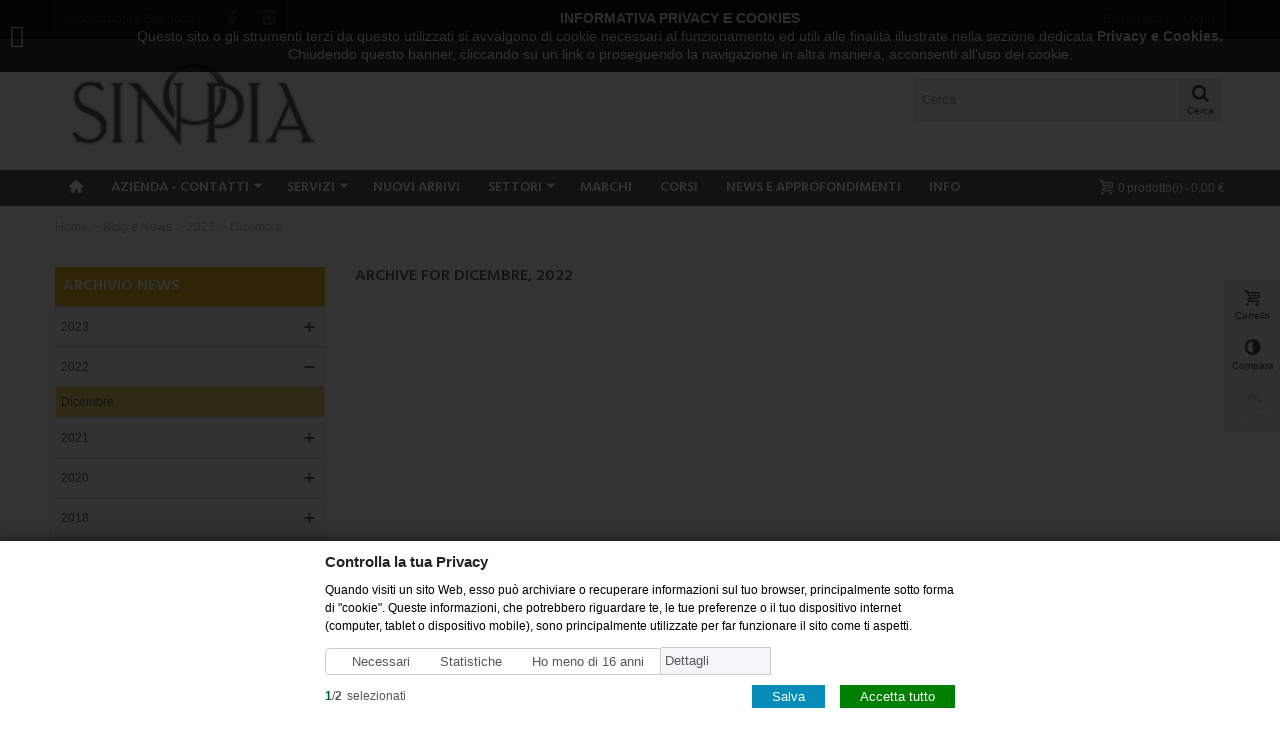

--- FILE ---
content_type: text/html; charset=utf-8
request_url: https://www.sinopiarestauro.it/blog-e-news/202212
body_size: 59528
content:
<!DOCTYPE HTML> <!--[if lt IE 7]><html class="no-js lt-ie9 lt-ie8 lt-ie7" lang="it-it"><![endif]--> <!--[if IE 7]><html class="no-js lt-ie9 lt-ie8 ie7" lang="it-it"><![endif]--> <!--[if IE 8]><html class="no-js lt-ie9 ie8" lang="it-it"><![endif]--> <!--[if gt IE 8]><html class="no-js ie9" lang="it-it"><![endif]--><html lang="it-it"><head><meta charset="utf-8" /><title>Archive for Dicembre, 2022 - Blog &amp; News</title><meta name="description" content="Archive for Dicembre, 2022 - Blog &amp; News" /><meta name="keywords" content="Archive for Dicembre, 2022 - Blog &amp; News" /><meta name="robots" content="index,follow" /><meta name="viewport" content="width=device-width, minimum-scale=0.25, maximum-scale=1.6, initial-scale=1.0" /><meta name="apple-mobile-web-app-capable" content="yes" /><link rel="icon" type="image/vnd.microsoft.icon" href="/img/favicon.ico?1769071222" /><link rel="shortcut icon" type="image/x-icon" href="/img/favicon.ico?1769071222" /><link rel="stylesheet" href="https://fonts.googleapis.com/css?family=Hind:600|Fjalla+One|Hind" type="text/css" media="all" /><link rel="stylesheet" href="https://www.sinopiarestauro.it/themes/transformer/cache/v_612_8033bedecc233d3fa2ace5bfd93121e7_all.css" type="text/css" media="all" /><link href="/modules/stthemeeditor/views/css/customer-s1.css?47d00337b6" rel="stylesheet" type="text/css" media="all" /> <style type="text/css">#easycontent_13.easycontent, #easycontent_13.easycontent a{color:#FFFFFF;} #easycontent_13.icon_line:after, #easycontent_13.icon_line:before{background-color:#FFFFFF;} #easycontent_13.line{border-color:#FFFFFF;}#easycontent_16.easycontent, #easycontent_16.easycontent a{color:#FFFFFF;} #easycontent_16.icon_line:after, #easycontent_16.icon_line:before{background-color:#FFFFFF;} #easycontent_16.line{border-color:#FFFFFF;}</style><style type="text/css">.featured_products_sldier_block_center_container .products_slider .ajax_block_product:hover .pro_second_box, .featured_products_sldier_block_center_container .product_list.grid .ajax_block_product:hover .pro_second_box{background-color:#ffffff;}</style><meta property="og:site_name" content="Sinopia Restauro " /><meta property="og:url" content="http://www.sinopiarestauro.it/blog-e-news/202212" /><meta property="og:type" content="website" /><meta property="og:title" content="Sinopia Restauro " /><meta property="og:description" content="" /><meta property="og:image" content="https://www.sinopiarestauro.it/img/sinopia-restauro-logo-1481709184.jpg" /><style type="text/css">#st_news_letter_1 .st_news_letter_form_inner{width:258px;}#st_news_letter_1 .st_news_letter_input{height:35px;}#st_news_letter_1 .st_news_letter_submit{height:35px;line-height:31px;}#st_news_letter_2{color:#ffffff;}#st_news_letter_2 .st_news_letter_form_inner{width:600px;}#st_news_letter_2 .st_news_letter_input, #st_news_letter_2 .st_news_letter_submit{border-color:#58585a;}#st_news_letter_2 .st_news_letter_submit{background-color:#58585a;border-color:#58585a;}#st_news_letter_2 .st_news_letter_submit:hover{background-color:#a0a0a0;border-color:#a0a0a0;}#st_news_letter_2 .st_news_letter_box{padding-top:10px;}#st_news_letter_2 .st_news_letter_box{padding-bottom:10px;}</style><style type="text/css">.stsocial_list li a,#footer .stsocial_list li a,#stsocial_list_topbar li a{color:#ffffff;}.stsocial_list li a:hover,#footer .stsocial_list li a:hover,#stsocial_list_topbar li a:hover{color:#ffcf27;}</style><style type="text/css">.st_advanced_banner_block_5 .style_content, a.st_advanced_banner_block_5 , .st_advanced_banner_block_5 .style_content a{color:#000000;} .st_advanced_banner_block_5 .icon_line:after, .st_advanced_banner_block_5 .icon_line:before{background-color:#000000;} .st_advanced_banner_block_5 .line, .st_advanced_banner_block_5 .btn{border-color:#000000;}.st_advanced_banner_block_6 .style_content, a.st_advanced_banner_block_6 , .st_advanced_banner_block_6 .style_content a{color:#ffffff;} .st_advanced_banner_block_6 .icon_line:after, .st_advanced_banner_block_6 .icon_line:before{background-color:#ffffff;} .st_advanced_banner_block_6 .line, .st_advanced_banner_block_6 .btn{border-color:#ffffff;}</style><style type="text/css">.countdown_timer.countdown_style_0 div{padding-top:2px;padding-bottom:2px;}.countdown_timer.countdown_style_0 div span{height:15px;line-height:15px;}</style> <style>.closeFontAwesome:before {
        content: "\f00d";
        font-family: "FontAwesome";
        display: inline-block;
        font-size: 23px;
        line-height: 23px;
        color: #FFFFFF;
        padding-right: 15px;
        cursor: pointer;
    }

    .closeButtonNormal {
        display: block;
        text-align: center;
        padding: 2px 5px;
        border-radius: 2px;
        color: #FFFFFF;
        background: #FFFFFF;
        cursor: pointer;
    }

    #cookieNotice p {
        margin: 0px;
        padding: 0px;
    }


    #cookieNoticeContent {
        
                
    }</style><div id="cookieNotice" style=" width: 100%; position: fixed; top:0px; box-shadow: 0 0 10px 0 #FFFFFF; background: #000000; z-index: 9999; font-size: 14px; line-height: 1.3em; font-family: arial; left: 0px; text-align:center; color:#FFF; opacity: 0.8 "><div id="cookieNoticeContent" style="position:relative; margin:auto; width:100%; display:block;"><table style="width:100%;"><td style="width:80px; vertical-align:middle; padding-right:20px; text-align:left;"> <span class="closeFontAwesome" onclick="closeUeNotify()"></span></td><td style="text-align:center;"><p><strong>INFORMATIVA PRIVACY E COOKIES</strong></p><p>Questo sito o gli strumenti terzi da questo utilizzati si avvalgono di cookie necessari al funzionamento ed utili alle finalit&agrave; illustrate nella sezione dedicata&nbsp;<strong><span style="color: #ffffff;"><a href="http://www.sinopiarestauro.it/content/2-privacy-cookies"><span style="color: #ffffff;">Privacy e Cookies</span></a></span>.<br /></strong>Chiudendo questo banner, cliccando su un link o proseguendo la navigazione in altra maniera, acconsenti all&rsquo;uso dei cookie.</p></td></table></div></div><link href="https://cdn.jsdelivr.net/npm/select2@4.1.0-beta.1/dist/css/select2.min.css" rel="stylesheet" />  </head><body id="module-stblogarchives-default" class="module-stblogarchives-default show-left-column hide-right-column lang_it slide_lr_column "> <!--[if lt IE 9]><p class="alert alert-warning">Please upgrade to Internet Explorer version 9 or download Firefox, Opera, Safari or Chrome.</p> <![endif]--><div id="body_wrapper"> <header id="page_header" class=" "><div id="top_bar" class="nav"><div class="container"><div class="row"> <nav class="clearfix"><dl id="multilink_4" class="stlinkgroups_top pull-left dropdown_wrap first-item top_bar_item"><dt class="dropdown_tri"> <a href="http://www.sinopiarestauro.it/contattaci" title="Informazioni e Supporto" class="dropdown_tri_inner" > Informazioni e Supporto </a></dt><dd class="dropdown_list dropdown_right"><ul class=""></ul></dd></dl><div id="header_user_info" class="header_user_info pull-right clearfix top_bar_item"> <a href="#" class="header_item welcome" rel="nofollow">Benvenuto</a> <a class="header_item login" href="https://www.sinopiarestauro.it/account" rel="nofollow" title="Effettua il Login"> Login </a> <a class="header_item sing_up" href="https://www.sinopiarestauro.it/account" rel="nofollow" title="Effettua il Login"> Registrati </a></div><ul id="stsocial_list_topbar" class="clearfix li_fl"><li><a id="stsocial_facebook" class="header_item" href="https://www.facebook.com/SinopiaRestauro/" rel="nofollow" title="Facebook" target="_blank" ><i class="icon-facebook icon-large"></i></a></li><li><a id="stsocial_instagram" class="header_item" href="https://www.instagram.com/sinopiarestauro/" rel="nofollow" title="Instagram" target="_blank" ><i class="icon-instagram icon-large"></i></a></li></ul></nav></div></div></div> <section id="mobile_bar" class="animated fast"><div class="container"><div id="mobile_bar_container" class=" mobile_bar_center_layout"><div id="mobile_bar_left"><div id="mobile_bar_left_inner"><a id="stmobileadvancedmenu_tri" class="mobile_bar_tri" href="javascript:;" title="Menu"> <i class="icon-menu icon-1x"></i> <span class="mobile_bar_tri_text">Menu</span> </a></div></div><div id="mobile_bar_center"> <a id="mobile_header_logo" href="https://www.sinopiarestauro.it/" title="Sinopia Restauro "> <img class="logo replace-2x" src="https://www.sinopiarestauro.it/img/sinopia-restauro-logo-1481709184.jpg" alt="Sinopia Restauro " width="272" height="92"/> </a></div><div id="mobile_bar_right"><div id="mobile_bar_right_inner"><a id="shopping_cart_mobile" href="javascript:;" title="View my shopping cart" rel="nofollow" class="shopping_cart mobile_bar_tri"> <i class="icon-basket icon-1x icon_btn"></i> <span class="mobile_bar_tri_text">Cart</span> <span class="ajax_cart_quantity amount_circle constantly_show">0</span> </a></div></div></div></div> </section><section id="header" class=" animated fast"><div class="wide_container"><div class="container header_container"><div class="row"><div id="logo_wrapper" class="col-sm-12 col-md-3"><div id="header_logo_inner"> <a id="header_logo" href="https://www.sinopiarestauro.it/" title="Sinopia Restauro "> <img class="logo replace-2x" src="https://www.sinopiarestauro.it/img/sinopia-restauro-logo-1481709184.jpg" alt="Sinopia Restauro " width="272" height="92"/> </a></div></div><div id="header_right" class="col-sm-12 col-md-9 text-right"><div id="header_right_inner" class="clearfix"><div id="search_block_top" class="search_block_mod clearfix"><form id="searchbox" method="get" action="//www.sinopiarestauro.it/ricerca" ><div class="searchbox_inner"> <input type="hidden" name="controller" value="search" /> <input type="hidden" name="orderby" value="position" /> <input type="hidden" name="orderway" value="desc" /> <input class="search_query form-control" type="text" id="search_query_top" name="search_query" placeholder="Cerca" value="" autocomplete="off" /><a href="javascript:;" title="Cerca" rel="nofollow" id="submit_searchbox" class="submit_searchbox icon_wrap"><i class="icon-search-1 icon-0x"></i><span class="icon_text">Cerca</span></a><div class="hidden" id="more_prod_string">More products »</div></div></form>  </div></div></div></div></div></div> </section> <section id="top_extra" class="main_menu_has_widgets_1"><div id="st_advanced_menu_container" class="animated fast"><div class="container"><div class="container_inner clearfix"><div id="main_menu_widgets" class="clearfix"><div id="blockcart_top_wrap" class="blockcart_wrap blockcart_mod shopping_cart_style_1 pull-left"> <a id="shopping_cart" href="https://www.sinopiarestauro.it/ordine" title="Vedi carrello" rel="nofollow" class="shopping_cart clearfix header_item"><div class="ajax_cart_left icon_wrap"> <i class="icon-basket icon-0x icon_btn"></i> <span class="icon_text">Carrello</span> <span class="ajax_cart_quantity amount_circle constantly_show">0</span></div> <span class="ajax_cart_quantity ajax_cart_middle">0</span> <span class="ajax_cart_product_txt ajax_cart_middle">prodotto(i)</span> <span class="ajax_cart_split ajax_cart_middle">-</span> <span class="ajax_cart_total ajax_cart_right"> 0,00 € </span> </a><div id="cart_block" class="cart_block block exclusive"><div class="block_content"><div class="cart_block_list"><p class="cart_block_no_products"> Nessun prodotto</p><div class="cart-prices"><div class="cart-prices-line first-line"> <span class="price cart_block_shipping_cost ajax_cart_shipping_cost unvisible"> To be determined </span> <span class="unvisible"> Consegna </span></div><div class="cart-prices-line last-line"> <span class="price cart_block_total ajax_block_cart_total">0,00 €</span> <span>Totale</span></div></div><p class="cart-buttons"> <a id="button_order_cart" class="btn btn-default" href="https://www.sinopiarestauro.it/ordine" title="Procedi con l'ordine" rel="nofollow">Procedi con l'ordine</a></p></div></div></div></div><div id="layer_cart" class="layer_box"><div class="layer_inner_box"><div class="layer_product clearfix mar_b10"> <span class="cross" title="Chiudi finestra"></span><div class="product-image-container layer_cart_img"></div><div class="layer_product_info"> <span id="layer_cart_product_title" class="product-name"></span> <span id="layer_cart_product_attributes"></span><div id="layer_cart_product_quantity_wrap"> <span class="layer_cart_label">Quantità</span> <span id="layer_cart_product_quantity"></span></div><div id="layer_cart_product_price_wrap"> <span class="layer_cart_label">Totale</span> <span id="layer_cart_product_price"></span></div></div></div><div id="pro_added_success" class="success">Prodotto aggiunto al carrello</div><div class="layer_details"><div class="layer_cart_sum"> <span class="ajax_cart_product_txt_s unvisible"> Ci sono <span class="ajax_cart_quantity">0</span> prodotti nel carrello. </span> <span class="ajax_cart_product_txt "> Ci sono <span class="ajax_cart_quantity">0</span> prodotti nel carrello. </span></div><div id="layer_cart_ajax_block_products_total" class="layer_cart_row hidden"> <span class="layer_cart_label"> Totale prodotti </span> <span class="ajax_block_products_total"> </span></div><div id="layer_cart_ajax_cart_shipping_cost" class="layer_cart_row hidden"> <span class="layer_cart_label unvisible"> Totale consegna&nbsp;(iva incl.) </span> <span class="ajax_cart_shipping_cost unvisible"> To be determined </span></div><div id="layer_cart_ajax_block_cart_total" class="layer_cart_row"> <span class="layer_cart_label"> Totale </span> <span class="ajax_block_cart_total price"> </span></div><div class="button-container clearfix"> <span class="continue btn btn-default pull-left" title="Continua acquisti"> Continua acquisti </span> <a class="btn btn-default pull-right" href="https://www.sinopiarestauro.it/ordine" title="Procedi con l'ordine" rel="nofollow"> Procedi con l'ordine </a></div></div></div><div class="crossseling"></div></div><div class="layer_cart_overlay layer_overlay"></div></div> <nav id="st_advanced_menu_wrap" role="navigation"><ul class="st_advanced_menu clearfix advanced_mu_level_0"><li id="st_advanced_menu_1" class="advanced_ml_level_0 m_alignment_0"> <a id="st_advanced_ma_1" href="https://www.sinopiarestauro.it/" class="advanced_ma_level_0 ma_icon" title=""><i class="icon-home"></i></a></li><li id="st_advanced_menu_2" class="advanced_ml_level_0 m_alignment_0"> <a id="st_advanced_ma_2" href="javascript:;" class="advanced_ma_level_0 is_parent" title="Azienda - Contatti">Azienda - Contatti<i class="icon-down-dir-2"></i></a><div class="stadvancedmenu_sub advanced_style_wide col-md-12"><div class="row advanced_m_column_row"><div id="st_advanced_menu_column_1" class="col-md-4"><div id="st_advanced_menu_block_3" class="style_content"><h6 class="uppercase color_444" style="font-family: 'Fjalla One';">Benvenuto su Sinopia</h6><ul class="desc"><li><a href="http://www.sinopiarestauro.it/content/4-profilo-aziendale">Profilo Aziendale</a></li><li><a href="http://www.sinopiarestauro.it/content/6-i-nostri-clienti">I nostri Clienti</a></li></ul><p><strong><br />Sede operativa:</strong> <br />Via Poliziano, 56/a 10153 TORINO</p><p><strong>Orari:</strong><br />Dal LUNEDI al VENERDI dalle 8,00 alle 12,30 <br />e dalle 14,30 alle 19,00<br />SABATO dalle 9,00 alle 12,30</p></div></div><div id="st_advanced_menu_column_2" class="col-md-4"><div id="st_advanced_menu_block_4" class="style_content"><p><img width="380" height="285" alt="sinopia vendita prodotti restauro e decorazione torino" src="https://www.sinopiarestauro.it/img/cms/sinopia_mega_menu.jpg" /></p></div></div><div id="st_advanced_menu_column_3" class="col-md-4"><div id="st_advanced_menu_block_5" class="style_content"><h6 class="uppercase color_444" style="font-family: 'Fjalla One';">Indirizzi Email</h6><p><strong>Informazioni e preventivi</strong><br /><a href="mailto:commerciale@sinopiarestauro.it">raffaella@sinopiarestauro.it</a></p><p></p></div></div></div></div></li><li id="st_advanced_menu_13" class="advanced_ml_level_0 m_alignment_1"> <a id="st_advanced_ma_13" href="javascript:;" class="advanced_ma_level_0 is_parent" title="Servizi">Servizi<i class="icon-down-dir-2"></i></a><ul id="st_advanced_menu_multi_level_13" class="stadvancedmenu_sub stadvancedmenu_multi_level"><li class="advanced_ml_level_1"> <a id="st_advanced_ma_17" href="https://www.sinopiarestauro.it/content/7-servizi-in-sede" title="Servizi in sede" class="advanced_ma_level_1 advanced_ma_item "><i class="icon-chart-pie"></i>Servizi in Sede</a></li><li class="advanced_ml_level_1"> <a id="st_advanced_ma_18" href="https://www.sinopiarestauro.it/content/8-corsi-sinopia-torino" title="corsi restauro decorazione torino sinopia" class="advanced_ma_level_1 advanced_ma_item "><i class="icon-doc-text-inv"></i>I nostri Corsi</a></li><li class="advanced_ml_level_1"> <a id="st_advanced_ma_24" href="https://www.sinopiarestauro.it/content/6-i-nostri-clienti" title="I nostri clienti" class="advanced_ma_level_1 advanced_ma_item "><i class="icon-smile"></i>I nostri clienti</a></li><li class="advanced_ml_level_1"> <a id="st_advanced_ma_29" href="https://www.sinopiarestauro.it/content/9-come-ordinare" title="Come ordinare" class="advanced_ma_level_1 advanced_ma_item "><i class="icon-basket"></i>Come ordinare</a></li></ul></li><li id="st_advanced_menu_25" class="advanced_ml_level_0 m_alignment_1"> <a id="st_advanced_ma_25" href="http://www.sinopiarestauro.it/nuovi-prodotti" class="advanced_ma_level_0" title="Nuovi arrivi">Nuovi arrivi</a></li><li id="st_advanced_menu_31" class="advanced_ml_level_0 m_alignment_1"> <a id="st_advanced_ma_31" href="javascript:;" class="advanced_ma_level_0 is_parent" title="Settori">Settori<i class="icon-down-dir-2"></i></a><ul id="st_advanced_menu_multi_level_31" class="stadvancedmenu_sub stadvancedmenu_multi_level"><li class="advanced_ml_level_1"> <a id="st_advanced_ma_33" href="https://www.sinopiarestauro.it/blog-e-news/9_settore-restauro-architettonico.html" title="SETTORE RESTAURO ARCHITETTONICO" class="advanced_ma_level_1 advanced_ma_item ">restauro architettonico</a></li><li class="advanced_ml_level_1"> <a id="st_advanced_ma_34" href="https://www.sinopiarestauro.it/blog-e-news/8_settore-pigmenti.html" title="SETTORE PIGMENTI" class="advanced_ma_level_1 advanced_ma_item ">pigmenti</a></li><li class="advanced_ml_level_1"> <a id="st_advanced_ma_35" href="https://www.sinopiarestauro.it/blog-e-news/12_settore-patinatura-metalli.html" title="SETTORE PATINATURA METALLI" class="advanced_ma_level_1 advanced_ma_item ">patinatura metalli</a></li><li class="advanced_ml_level_1"> <a id="st_advanced_ma_36" href="https://www.sinopiarestauro.it/blog-e-news/13_settore-trattamento-pavimenti.html" title="SETTORE TRATTAMENTO PAVIMENTI" class="advanced_ma_level_1 advanced_ma_item ">trattamento pavimenti</a></li><li class="advanced_ml_level_1"> <a id="st_advanced_ma_37" href="https://www.sinopiarestauro.it/blog-e-news/17_settore-restauro-auto-d-epoca.html" title="SETTORE RESTAURO AUTO D&#039;EPOCA" class="advanced_ma_level_1 advanced_ma_item ">restauro auto d&#039;epoca</a></li><li class="advanced_ml_level_1"> <a id="st_advanced_ma_39" href="https://www.sinopiarestauro.it/blog-e-news/18_settore-modellismo.html" title="SETTORE MODELLISMO" class="advanced_ma_level_1 advanced_ma_item ">modellismo</a></li><li class="advanced_ml_level_1"> <a id="st_advanced_ma_41" href="https://www.sinopiarestauro.it/blog-e-news/23_settore-doratura.html" title="SETTORE DORATURA" class="advanced_ma_level_1 advanced_ma_item ">doratura</a></li><li class="advanced_ml_level_1"> <a id="st_advanced_ma_45" href="https://www.sinopiarestauro.it/blog-e-news/24_settore-trattamento-antitarlo.html" title="SETTORE TRATTAMENTO ANTITARLO" class="advanced_ma_level_1 advanced_ma_item ">trattamento antitarlo</a></li><li class="advanced_ml_level_1"> <a id="st_advanced_ma_46" href="https://www.sinopiarestauro.it/blog-e-news/26_tabella-composizione-chimica-pigmenti.html" title="TABELLA COMPOSIZIONE CHIMICA PIGMENTI" class="advanced_ma_level_1 advanced_ma_item ">tabella composizione chimica pigmenti</a></li><li class="advanced_ml_level_1"> <a id="st_advanced_ma_47" href="https://www.sinopiarestauro.it/blog-e-news/28_settore-restauro-cuoio-e-pelle.html" title="SETTORE RESTAURO CUOIO E PELLE" class="advanced_ma_level_1 advanced_ma_item ">settore restauro cuoio e pelle</a></li></ul></li><li id="st_advanced_menu_28" class="advanced_ml_level_0 m_alignment_1"> <a id="st_advanced_ma_28" href="http://www.sinopiarestauro.it/produttori" class="advanced_ma_level_0" title="Marchi">Marchi</a></li><li id="st_advanced_menu_26" class="advanced_ml_level_0 m_alignment_1"> <a id="st_advanced_ma_26" href="https://www.sinopiarestauro.it/content/8-corsi-sinopia-torino" class="advanced_ma_level_0" title="corsi restauro decorazione torino sinopia">Corsi</a></li><li id="st_advanced_menu_20" class="advanced_ml_level_0 m_alignment_1"> <a id="st_advanced_ma_20" href="http://www.sinopiarestauro.it/blog-e-news" class="advanced_ma_level_0" title="News e Approfondimenti">News e Approfondimenti</a></li><li id="st_advanced_menu_27" class="advanced_ml_level_0 m_alignment_1"> <a id="st_advanced_ma_27" href="https://www.sinopiarestauro.it/contattaci" class="advanced_ma_level_0" title="Contact us">Info</a></li></ul> </nav></div></div></div> </section><div id="breadcrumb_wrapper" class=""><div class="container"><div class="row"><div class="col-xs-12 col-sm-12 col-md-12 clearfix"><section class="breadcrumb" xmlns:v="http://rdf.data-vocabulary.org/#"><ul itemprop="breadcrumb"><li typeof="v:Breadcrumb"><a class="home" href="https://www.sinopiarestauro.it/" title="Torna alla Home" rel="v:url" property="v:title">Home</a></li><li class="navigation-pipe">&gt;</li><li typeof="v:Breadcrumb"><a rel="v:url" property="v:title" href="https://www.sinopiarestauro.it/blog-e-news" title="Blog e News">Blog e News</a></li><li class="navigation-pipe">&gt;</li><li typeof="v:Breadcrumb"><a rel="v:url" property="v:title" href="https://www.sinopiarestauro.it/blog-e-news/2022" title="2022">2022</a></li><li class="navigation-pipe">&gt;</li><li typeof="v:Breadcrumb">Dicembre</li></ul> </section></div></div></div></div> </header><div class="main_content_area"><div class="columns-container wide_container"><div id="columns" class="container"><div class="row"><div id="left_column" class="column col-xxs-8 col-xs-6 col-sm-3 col-md-3"><div id="st_blog_block_archives" class="block"><p class="title_block">ARCHIVIO NEWS</p><div class="block_content categories_tree_block"><ul class="tree dhtml"><li class=""><a href="https://www.sinopiarestauro.it/blog-e-news/2023" title="2023">2023</a><ul><li class=""><a href="https://www.sinopiarestauro.it/blog-e-news/202306" title="Giugno">Giugno</a></li></ul></li><li class=""><a class="selected" href="https://www.sinopiarestauro.it/blog-e-news/2022" title="2022">2022</a><ul><li class=""><a href="https://www.sinopiarestauro.it/blog-e-news/202212" title="Dicembre">Dicembre</a></li></ul></li><li class=""><a href="https://www.sinopiarestauro.it/blog-e-news/2021" title="2021">2021</a><ul><li class=""><a href="https://www.sinopiarestauro.it/blog-e-news/202108" title="Agosto">Agosto</a></li></ul></li><li class=""><a href="https://www.sinopiarestauro.it/blog-e-news/2020" title="2020">2020</a><ul><li class=""><a href="https://www.sinopiarestauro.it/blog-e-news/202003" title="Marzo">Marzo</a></li></ul></li><li class=""><a href="https://www.sinopiarestauro.it/blog-e-news/2018" title="2018">2018</a><ul><li class=""><a href="https://www.sinopiarestauro.it/blog-e-news/201811" title="Novembre">Novembre</a></li><li class=""><a href="https://www.sinopiarestauro.it/blog-e-news/201810" title="Ottobre">Ottobre</a></li><li class=""><a href="https://www.sinopiarestauro.it/blog-e-news/201805" title="Maggio">Maggio</a></li><li class=""><a href="https://www.sinopiarestauro.it/blog-e-news/201803" title="Marzo">Marzo</a></li><li class=""><a href="https://www.sinopiarestauro.it/blog-e-news/201802" title="Febbraio">Febbraio</a></li><li class=""><a href="https://www.sinopiarestauro.it/blog-e-news/201801" title="Gennaio">Gennaio</a></li></ul></li><li class=" last "><a href="https://www.sinopiarestauro.it/blog-e-news/2017" title="2017">2017</a><ul><li class=" last "><a href="https://www.sinopiarestauro.it/blog-e-news/201707" title="Luglio">Luglio</a></li><li class=" last "><a href="https://www.sinopiarestauro.it/blog-e-news/201705" title="Maggio">Maggio</a></li><li class=" last "><a href="https://www.sinopiarestauro.it/blog-e-news/201702" title="Febbraio">Febbraio</a></li></ul></li></ul>  </div></div><div id="st_blog_block_categories" class="block"><p class="title_block">CATEGORIE NEWS</p><div class="block_content categories_tree_block"><ul class="tree dhtml"><li > <a href="https://www.sinopiarestauro.it/blog-e-news/2-news" title="News">News</a></li><li > <a href="https://www.sinopiarestauro.it/blog-e-news/3-corsi" title="Corsi">Corsi</a></li><li > <a href="https://www.sinopiarestauro.it/blog-e-news/4-settori-in-cui-operiamo" title="Settori in cui operiamo">Settori in cui operiamo</a></li><li > <a href="https://www.sinopiarestauro.it/blog-e-news/5-approfondimenti-su-prodotti" title="Approfondimenti su prodotti">Approfondimenti su prodotti</a></li><li > <a href="https://www.sinopiarestauro.it/blog-e-news/6-video" title="Video">Video</a></li><li class="last"> <a href="https://www.sinopiarestauro.it/blog-e-news/7-ricerca-e-sviluppo" title="Ricerca e sviluppo">Ricerca e sviluppo</a></li></ul>  </div></div><aside class="st_blog_featured_article-column block column_block"><h3 class="title_block"><span>ULTIME NEWS</span></h3><div class="block_content"><ul class="pro_column_list"><li class="clearfix "><div class="pro_column_left"> <a href="https://www.sinopiarestauro.it/blog-e-news/31_il-bucintoro-la-storia-di-un-modello.html" title="IL BUCINTORO, LA STORIA DI UN MODELLO"> <img src="https://www.sinopiarestauro.it/upload/stblog/1/31/43/3143thumb.jpg" alt="IL BUCINTORO, LA STORIA DI UN MODELLO" width="56" height="56" /> </a></div><div class="pro_column_right"><h4 class="s_title_block nohidden"><a href="https://www.sinopiarestauro.it/blog-e-news/31_il-bucintoro-la-storia-di-un-modello.html" title="IL BUCINTORO, LA STORIA DI UN MODELLO">IL BUCINTORO, LA STORIA DI UN MODELLO</a></h4> <span class="date-add">05/06/2023</span></div></li><li class="clearfix "><div class="pro_column_left"> <a href="https://www.sinopiarestauro.it/blog-e-news/30_etimologia-sinopia.html" title="ETIMOLOGIA SINOPIA"> <img src="https://www.sinopiarestauro.it/upload/stblog/1/30/42/3042thumb.jpg" alt="ETIMOLOGIA SINOPIA" width="56" height="56" /> </a></div><div class="pro_column_right"><h4 class="s_title_block nohidden"><a href="https://www.sinopiarestauro.it/blog-e-news/30_etimologia-sinopia.html" title="ETIMOLOGIA SINOPIA">ETIMOLOGIA SINOPIA</a></h4> <span class="date-add">05/12/2022</span></div></li><li class="clearfix "><div class="pro_column_left"> <a href="https://www.sinopiarestauro.it/blog-e-news/28_settore-restauro-cuoio-e-pelle.html" title="SETTORE RESTAURO CUOIO E PELLE"> <img src="https://www.sinopiarestauro.it/upload/stblog/1/28/39/2839thumb.jpg" alt="SETTORE RESTAURO CUOIO E PELLE" width="56" height="56" /> </a></div><div class="pro_column_right"><h4 class="s_title_block nohidden"><a href="https://www.sinopiarestauro.it/blog-e-news/28_settore-restauro-cuoio-e-pelle.html" title="SETTORE RESTAURO CUOIO E PELLE">SETTORE RESTAURO CUOIO E PELLE</a></h4> <span class="date-add">13/08/2021</span></div></li><li class="clearfix "><div class="pro_column_left"> <a href="https://www.sinopiarestauro.it/blog-e-news/26_tabella-composizione-chimica-pigmenti.html" title="TABELLA COMPOSIZIONE CHIMICA PIGMENTI"> <img src="https://www.sinopiarestauro.it/upload/stblog/1/26/37/2637thumb.jpg" alt="TABELLA COMPOSIZIONE CHIMICA PIGMENTI" width="56" height="56" /> </a></div><div class="pro_column_right"><h4 class="s_title_block nohidden"><a href="https://www.sinopiarestauro.it/blog-e-news/26_tabella-composizione-chimica-pigmenti.html" title="TABELLA COMPOSIZIONE CHIMICA PIGMENTI">TABELLA COMPOSIZIONE CHIMICA PIGMENTI</a></h4> <span class="date-add">24/03/2020</span></div></li></ul></div> </aside><div id="blog_tags_block" class="block tags_block"><h4 class="title_block">Tags</h4><div class="block_content tags_wrap"> <a href="https://www.sinopiarestauro.it/blog-e-news/search?stb_search_query=sinopia" title="More about sinopia" class="tag_level3 first_item">sinopia</a> <a href="https://www.sinopiarestauro.it/blog-e-news/search?stb_search_query=restauro+architettonico" title="More about restauro architettonico" class="tag_level3 item">restauro architettonico</a> <a href="https://www.sinopiarestauro.it/blog-e-news/search?stb_search_query=intonaci+colorati" title="More about intonaci colorati" class="tag_level1 item">intonaci colorati</a> <a href="https://www.sinopiarestauro.it/blog-e-news/search?stb_search_query=pittura+pulibile" title="More about pittura pulibile" class="tag_level1 last_item">pittura pulibile</a></div></div><section id="st_blog_latest_comments" class="block"><h4 class="title_block"><span>Ultimi commenti</span></h4><div class="block_content"> Nessun commento</div> </section><div id="stb_search_block_left" class="block"><h4 class="title_block">Cerca news</h4><form method="get" action="https://www.sinopiarestauro.it/blog-e-news/search" id="stb_searchbox"><div class="block_content clearfix"> <input type="hidden" name="orderby" value="position" /> <input type="hidden" name="orderway" value="desc" /> <input class="search_query form-control" type="text" id="stb_search_query_block" name="stb_search_query" value="" placeholder="Cerca" /> <button type="submit" id="stb_search_button" class="btn btn-medium"> Cerca </button></div></form></div></div><div id="center_column" class="center_column col-xs-12 col-sm-9 col-md-9"><h1 class="heading">Archive for&nbsp;Dicembre, 2022</h1><div id="viewmode" class=""><ul class="blog_list_grid blog_list clearfix"><li class="block_blog col-lg-4 col-md-6 col-sm-6 col-xs-6 col-xxs-12 first-item-of-desktop-line last-desktop-line first-desktop-line first-in-line last-line first-line first-item-of-tablet-line last-tablet-line first-tablet-line first-item-of-mobile-line last-mobile-line first-mobile-line last-item-of-portrait-line last-portrait-line first-portrait-line"><div class="blog_video"><div class="full_video"><iframe width="455" height="809" src="https://www.youtube.com/embed/8EgGRFDFf1o" title="26 - Ancient #Shorts: Sinopia" frameborder="0" allow="accelerometer; autoplay; clipboard-write; encrypted-media; gyroscope; picture-in-picture" allowfullscreen></iframe></div></div><div><h3 class="s_title_block"><a href="https://www.sinopiarestauro.it/blog-e-news/30_etimologia-sinopia.html" title="ETIMOLOGIA SINOPIA">ETIMOLOGIA SINOPIA</a></h3><p class="blok_blog_short_content">Etimologia del termine SINOPIA<a href="https://www.sinopiarestauro.it/blog-e-news/30_etimologia-sinopia.html" title="Leggi tutto" class="go">Leggi tutto</a></p><div class="blog_info"> <span class="date-add">05/12/2022</span> <span class="blog-categories"> <a href="https://www.sinopiarestauro.it/blog-e-news/6-video" title="Video">Video</a> </span> <span><a href="https://www.sinopiarestauro.it/blog-e-news/30_etimologia-sinopia.html#comments" title="0 Commento"><i class="icon-chat-1 icon-mar-lr2"></i>0</a></span> <span><i class="icon-eye-2 icon-mar-lr2"></i>2149</span></div></div></li></ul></div><div class="content_sortPagiBar"><div class="paginationBar paginationBarBottom clearfix"><div class="resumecat category-product-count hidden-xs pull-left"> <span class="heading-counter">C'è 1 articolo.</span></div><div class="bottom-blog-pagination"><div class="pagination"></div></div></div></div></div></div></div></div><div class="main_content_area_footer"><div class="wide_container"></div></div></div> <footer id="footer" class="footer-container"> <section id="footer-top"><div class="wide_container"><div class="container"><div class="row"> <section id="st_news_letter_2" class="st_news_letter_2 block col-sm-12 col-md-12"><div class="footer_block_content keep_open text-center "><div class="st_news_letter_box"><div class="st_news_letter_content style_content"><h5 class="closer" style="font-family: 'Hind';">BENVENUTO SU SINOPIA RESTAURO</h5><p class="fs_md" style="background-color: transparent ! important; text-align: center;">Iscriviti per ricevere aggiornamenti sui prodotti, corsi e sulle nostre offerte speciali.</p></div><div class="alert alert-danger hidden"></div><div class="alert alert-success hidden"></div><form action="https://www.sinopiarestauro.it//modules/stnewsletter/stnewsletter-ajax.php" method="post" class="st_news_letter_form"><div class="form-group st_news_letter_form_inner" > <input class="inputNew form-control st_news_letter_input" type="text" name="email" size="18" value="" placeholder="La tua email" /> <button type="submit" name="submitStNewsletter" class="btn btn-medium st_news_letter_submit"> Vai! </button> <input type="hidden" name="action" value="0" /></div></form></div></div> </section>  </div></div></div> </section> <section id="footer-primary"><div class="wide_container"><div class="container"><div class="row"> <section id="easycontent_14" class=" easycontent col-sm-12 col-md-3 block"><div class="easycontent footer_block_content keep_open "><p><img src="https://www.sinopiarestauro.it/img/cms/logo-sinopia-test.jpg" height="78" width="230" /></p><div class="clearfix mar_b6 easycontent_s6"><a href="mailto:commerciale@sinopiarestauro.it">raffaella@sinopiarestauro.it</a></div><div class="clearfix mar_b6 easycontent_s6">Tel + 39.011.815.93.62</div><div class="clearfix mar_b6 easycontent_s6"><em class="easy_icon icon-location-2 icon-1x"><span class="unvisible"> </span></em>Via Poliziano, 56/a <br />10153 TORINO</div></div> </section> <section id="easycontent_13" class=" easycontent col-sm-12 col-md-2 block"><div class="easycontent footer_block_content keep_open "><h4 style="margin: 30px 0 30px 0;">Informazioni</h4><ul><li style="margin: 0 0 8px 0;"><a href="http://www.sinopiarestauro.it/content/4-profilo-aziendale">Profilo Aziendale</a></li><li style="margin: 0 0 8px 0;"><a href="http://www.sinopiarestauro.it/content/7-servizi-in-sede">Servizi in sede</a></li><li style="margin: 0 0 8px 0;"><a href="http://www.sinopiarestauro.it/content/8-i-nostri-corsi">I nostri corsi</a></li><li style="margin: 0 0 8px 0;"><a href="http://www.sinopiarestauro.it/content/9-come-ordinare">Come ordinare</a></li><li style="margin: 0 0 8px 0;"><a href="http://www.sinopiarestauro.it/content/3-condizioni-generali-di-vendita">Condizioni generali di vendita</a></li><li style="margin: 0 0 8px 0;"><a href="http://www.sinopiarestauro.it/content/5-modalita-di-pagamento">Modalità di pagamento</a></li><li style="margin: 0 0 8px 0;"><a href="http://www.sinopiarestauro.it/content/1-consegna">Consegna</a></li><li style="margin: 0 0 8px 0;"><a href="http://www.sinopiarestauro.it/contattaci">Assistenza</a></li></ul></div> </section> <section id="easycontent_16" class=" easycontent col-sm-12 col-md-3 block"><div class="easycontent footer_block_content keep_open "><h4 style="margin: 30px 0 30px 0;">Il mio account</h4><ul><li style="margin: 0 0 8px 0;"><a href="http://www.sinopiarestauro.it/index.php?controller=history">I miei ordini</a></li><li style="margin: 0 0 8px 0;"><a href="http://www.sinopiarestauro.it/index.php?controller=order-follow">Restituzione delle mie merci</a></li><li style="margin: 0 0 8px 0;"><a href="http://www.sinopiarestauro.it/index.php?controller=order-slip">Le mie note di credito</a></li><li style="margin: 0 0 8px 0;"><a href="http://www.sinopiarestauro.it/index.php?controller=addresses">I miei indirizzi</a></li><li style="margin: 0 0 8px 0;"><a href="http://www.sinopiarestauro.it/index.php?controller=identity">Le mie informazioni personali</a></li><li style="margin: 0 0 8px 0;"><a href="http://www.sinopiarestauro.it/index.php?controller=discount">I miei buoni</a></li><li style="margin: 0 0 8px 0;"><a href="http://www.sinopiarestauro.it/content/10-pagamento-paypal">Pagamento manuale Ordine/Fattura</a></li></ul></div> </section><section id="facebook_like_box_footer" class="col-sm-12 col-md-4 block"><div class="title_block"><div class="title_block_name">Facebook</div><a href="javascript:;" class="opener dlm">&nbsp;</a></div><div class="footer_block_content fb_like_box_warp"><div class="fb-page" data-href="https://www.facebook.com/SinopiaRestauro" data-height="270" data-small-header="false" data-adapt-container-width="true" data-hide-cover="false" data-show-facepile="true" data-show-posts="true"></div><div id="fb-root"></div>  </div> </section> <script type="text/html" id="gdpr-modal-container" data-keepinline="true"><div class="gdpr-consent-tabs"><div class="div_control_your_privacy"><h3>Controlla la tua Privacy</h3><div class="div_text"><p>Quando visiti un sito Web, esso può archiviare o recuperare informazioni sul tuo browser, principalmente sotto forma di "cookie". Queste informazioni, che potrebbero riguardare te, le tue preferenze o il tuo dispositivo internet (computer, tablet o dispositivo mobile), sono principalmente utilizzate per far funzionare il sito come ti aspetti.</p></div></div><div class="div_summary_checkboxes"><div id="div_necessary" class="div_cookie_category"><span class="span-necessary necessary">Necessari</span></div><div id="div_statistics" class="div_cookie_category"><span class="span-statistics ">Statistiche</span></div><div class="div_under_16 div_cookie_category"><span id="span_under_16" class="span_under_16 not_checked">Ho meno di 16 anni</span></div></div><div class="div_hide_show"><span class="hide_details">Nascondi</span><span class="show_details">Dettagli</span></div><div class="div_top_buttons"><footer><label><span id="gdpr-selected-count">0</span>/<span id="gdpr-available-count">2</span>selezionati</label><button type="button" id="accept-all-gdpr" style="background: green;">Accetta tutto</button><button type="button" id="close-gdpr-consent">Salva</button></footer></div><div class="div_center_area"><nav><ul class="gdpr-consent-tabs-navigation"><li class="necessary-tab-menu cookie-category-side-menu"><a data-content="necessary-cookies-tab"class="selected"><span>Necessari (1)</span></a></li><li class="statistics-tab-menu cookie-category-side-menu"><a data-content="statistics-cookies-tab"><span>Statistiche (1)</span></a></li><li><a data-content="store" href="https://www.sinopiarestauro.it/content/2-privacy-cookies" target="_blank">Cookie Policy</a></li></ul></nav><ul class="gdpr-consent-tabs-content"> <li data-content="necessary-cookies-tab"class="div_necessary cookie-category-tab selected"><h3>Necessari</h3><div class="div_text"><p class="cookie_cat_description"><p>I cookie necessari aiutano a rendere un sito Web utilizzabile abilitando funzioni di base come la navigazione della pagina e l'accesso alle aree protette del sito web. Il sito Web non può funzionare correttamente senza questi cookie.</p></p><table class="table table-bordered table-responsive"><thead><tr><th>Nome</th><th>Provider</th><th>Cosa fa</th><th>Durata</th><th>Permetti<small id="gdpr-check-all-modules">(Check tutto)</small></th></tr></thead><tr id="module_69277a36573bb2c3df4e15faa55ae759"><td class="td_name">Carrello</td><td class="td_provider">Sinopia Restauro</td><td class="td_description"><span class="tooltiptext">Questo fornisce e mantiene i prodotti all'interno del tuo carrello.
Disattivando questo cookie si fermerebbe l'autorizzazione degli ordini. Questo cookie non
salva dati personali del cliente del negozio.</span><span class="description">Questo fornisce e mantiene i prodotti all'interno del tuo carrello.
Disattivando questo cookie si fermerebbe l'autorizzazione degli ordini. Questo cookie non
salva dati personali del cliente del negozio.</span></td><td class="td_expiry">30 giorni</td><td class="td_checkbox"><input type="checkbox" id="module-blockcart-chkbox" name="blockcart"class="module-cookies-chkbox necessary"data-mdl="blockcart"checked disabled><label for="module-blockcart-chkbox"> Permetti</label></td></tr></table></div></li>  <li data-content="statistics-cookies-tab"class="div_statistics cookie-category-tab "><h3>Statistiche</h3><div class="div_text"><p class="cookie_cat_description"><p>I cookie statistici aiutano i proprietari di siti Web a capire come i visitatori interagiscono con i siti raccogliendo e riportando informazioni in modo anonimo.</p></p><table class="table table-bordered table-responsive"><thead><tr><th>Nome</th><th>Provider</th><th>Cosa fa</th><th>Durata</th><th>Permetti<small id="gdpr-check-all-modules">(Check tutto)</small></th></tr></thead><tr id="module_211444cf451f0f786b7ccfb2f348e8cb"><td class="td_name">Google Analytics</td><td class="td_provider">Google</td><td class="td_description"><span class="tooltiptext">Statistiche anonime di navigazione sul sito tramite Google Analytics</span><span class="description">Statistiche anonime di navigazione sul sito tramite Google Analytics</span></td><td class="td_expiry">30 gg</td><td class="td_checkbox"><input type="checkbox" id="module-ganalytics-chkbox" name="ganalytics"class="module-cookies-chkbox "data-mdl="ganalytics"><label for="module-ganalytics-chkbox"> Permetti</label></td></tr></table></div></li> </ul></div></div></script> <a class="show-gdpr-modal" href="#"> Controlla la tua Privacy </a><div id="gdpr-consent"></div></div></div></div> </section><div id="footer_info" class="bottom-footer "><div class="wide_container"><div class="container"><div class="row" data-version="1-6-1-7-3-2-9"><div class="col-xs-12 col-sm-12 clearfix"> <aside id="footer_bottom_right"> <img id="paymants_logos" src="/modules/stthemeeditor/img/payment-options.png" alt="Metodi di pagamento" /> </aside> <aside id="footer_bottom_left"> <span id="copyright_text">&COPY; 2018 Sinopia s.a.s. Tutti i diritti riservati - Piva 06445710012 - R.E.A. di Torino n. 786886 - <a href="https://www.sinopiarestauro.it/content/3-condizioni-generali-di-vendita">Termini del servizio</a> - <a href="https://www.sinopiarestauro.it/content/2-privacy-cookies">Privacy e Cookie</a></span> </aside></div></div></div></div></div> </footer></div><div id="rightbar" class=""><div id="rightbar_inner" class="clearfix rightbar_3"><div id="rightbar_cart" class="rightbar_wrap"> <a id="rightbar-shopping_cart" href="https://www.sinopiarestauro.it/ordine" class="rightbar_tri icon_wrap" title="Vedi carrello"> <i class="icon-basket icon_btn icon-0x"></i> <span class="icon_text">Carrello</span> <span class="ajax_cart_quantity amount_circle simple_hidden ">0</span> </a></div> <section id="rightbar_compare" class="rightbar_wrap"> <a id="rightbar-product_compare" class="rightbar_tri icon_wrap" href="https://www.sinopiarestauro.it/confronto-prodotti" title="Compara Prodotti"> <i class="icon-ajust icon-0x icon_btn"></i> <span class="icon_text">Compara</span> <span class="compare_quantity amount_circle simple_hidden ">0</span> </a> </section><div id="switch_left_column_wrap" class="visible-xs"> <a href="javascript:;" id="switch_left_column" data-column="left_column" class="icon_wrap" title="Mostra colonna sinistra"><i class="icon-right-open-1 icon-0x"></i><span class="icon_text">Sinistra</span></a></div><div id="to_top_wrap"><div id="to_top"><a href="#top_bar" class="icon_wrap disabled" title="Torna in cima"><i class="icon-up-open-2 icon-0x"></i><span class="icon_text">In cima</span></a></div></div></div></div><div class="st-side"><ul id="multilink_mobile_4" class="mo_advanced_mu_level_0 st_side_item"><li class="mo_advanced_ml_level_0 mo_advanced_ml_column"> <a href="http://www.sinopiarestauro.it/contattaci" rel="nofollow" class="mo_advanced_ma_level_0 "> Informazioni e Supporto </a></li></ul><div id="stmobileadvancedmenu" class="st-side-content"><ul class="mo_advanced_mu_level_0"><li class="mo_advanced_ml_level_0 mo_advanced_ml_column"> <a id="st_mo_advanced_ma_1" href="https://www.sinopiarestauro.it/" class="mo_advanced_ma_level_0" title=""><i class="icon-home"></i></a></li><li class="mo_advanced_ml_level_0 mo_advanced_ml_column"> <a id="st_mo_advanced_ma_2" href="javascript:;" class="mo_advanced_ma_level_0" title="Azienda - Contatti">Azienda - Contatti</a> <span class="opener">&nbsp;</span><div id="st_advanced_menu_block_3" class="stmobileadvancedmenu_column style_content"><h6 class="uppercase color_444" style="font-family: 'Fjalla One';">Benvenuto su Sinopia</h6><ul class="desc"><li><a href="http://www.sinopiarestauro.it/content/4-profilo-aziendale">Profilo Aziendale</a></li><li><a href="http://www.sinopiarestauro.it/content/6-i-nostri-clienti">I nostri Clienti</a></li></ul><p><strong><br />Sede operativa:</strong> <br />Via Poliziano, 56/a 10153 TORINO</p><p><strong>Orari:</strong><br />Dal LUNEDI al VENERDI dalle 8,00 alle 12,30 <br />e dalle 14,30 alle 19,00<br />SABATO dalle 9,00 alle 12,30</p></div><div id="st_advanced_menu_block_4" class="stmobileadvancedmenu_column style_content"><p><img width="380" height="285" alt="sinopia vendita prodotti restauro e decorazione torino" src="https://www.sinopiarestauro.it/img/cms/sinopia_mega_menu.jpg" /></p></div><div id="st_advanced_menu_block_5" class="stmobileadvancedmenu_column style_content"><h6 class="uppercase color_444" style="font-family: 'Fjalla One';">Indirizzi Email</h6><p><strong>Informazioni e preventivi</strong><br /><a href="mailto:commerciale@sinopiarestauro.it">raffaella@sinopiarestauro.it</a></p><p></p></div></li><li class="mo_advanced_ml_level_0 mo_advanced_ml_column"> <a id="st_mo_advanced_ma_13" href="javascript:;" class="mo_advanced_ma_level_0" title="Servizi">Servizi</a> <span class="opener">&nbsp;</span><ul class="mo_advanced_mu_level_1 mo_advanced_sub_ul"><li class="mo_advanced_ml_level_1 mo_advanced_sub_li"> <a id="st_mo_advanced_ma_17" href="https://www.sinopiarestauro.it/content/7-servizi-in-sede" title="Servizi in sede" class="mo_advanced_ma_level_1 mo_advanced_sub_a "><i class="icon-chart-pie"></i>Servizi in Sede</a></li></ul><ul class="mo_advanced_mu_level_1 mo_advanced_sub_ul"><li class="mo_advanced_ml_level_1 mo_advanced_sub_li"> <a id="st_mo_advanced_ma_18" href="https://www.sinopiarestauro.it/content/8-corsi-sinopia-torino" title="corsi restauro decorazione torino sinopia" class="mo_advanced_ma_level_1 mo_advanced_sub_a "><i class="icon-doc-text-inv"></i>I nostri Corsi</a></li></ul><ul class="mo_advanced_mu_level_1 mo_advanced_sub_ul"><li class="mo_advanced_ml_level_1 mo_advanced_sub_li"> <a id="st_mo_advanced_ma_24" href="https://www.sinopiarestauro.it/content/6-i-nostri-clienti" title="I nostri clienti" class="mo_advanced_ma_level_1 mo_advanced_sub_a "><i class="icon-smile"></i>I nostri clienti</a></li></ul><ul class="mo_advanced_mu_level_1 mo_advanced_sub_ul"><li class="mo_advanced_ml_level_1 mo_advanced_sub_li"> <a id="st_mo_advanced_ma_29" href="https://www.sinopiarestauro.it/content/9-come-ordinare" title="Come ordinare" class="mo_advanced_ma_level_1 mo_advanced_sub_a "><i class="icon-basket"></i>Come ordinare</a></li></ul></li><li class="mo_advanced_ml_level_0 mo_advanced_ml_column"> <a id="st_mo_advanced_ma_25" href="http://www.sinopiarestauro.it/nuovi-prodotti" class="mo_advanced_ma_level_0" title="Nuovi arrivi">Nuovi arrivi</a></li><li class="mo_advanced_ml_level_0 mo_advanced_ml_column"> <a id="st_mo_advanced_ma_31" href="javascript:;" class="mo_advanced_ma_level_0" title="Settori">Settori</a> <span class="opener">&nbsp;</span><ul class="mo_advanced_mu_level_1 mo_advanced_sub_ul"><li class="mo_advanced_ml_level_1 mo_advanced_sub_li"> <a id="st_mo_advanced_ma_33" href="https://www.sinopiarestauro.it/blog-e-news/9_settore-restauro-architettonico.html" title="SETTORE RESTAURO ARCHITETTONICO" class="mo_advanced_ma_level_1 mo_advanced_sub_a ">restauro architettonico</a></li></ul><ul class="mo_advanced_mu_level_1 mo_advanced_sub_ul"><li class="mo_advanced_ml_level_1 mo_advanced_sub_li"> <a id="st_mo_advanced_ma_34" href="https://www.sinopiarestauro.it/blog-e-news/8_settore-pigmenti.html" title="SETTORE PIGMENTI" class="mo_advanced_ma_level_1 mo_advanced_sub_a ">pigmenti</a></li></ul><ul class="mo_advanced_mu_level_1 mo_advanced_sub_ul"><li class="mo_advanced_ml_level_1 mo_advanced_sub_li"> <a id="st_mo_advanced_ma_35" href="https://www.sinopiarestauro.it/blog-e-news/12_settore-patinatura-metalli.html" title="SETTORE PATINATURA METALLI" class="mo_advanced_ma_level_1 mo_advanced_sub_a ">patinatura metalli</a></li></ul><ul class="mo_advanced_mu_level_1 mo_advanced_sub_ul"><li class="mo_advanced_ml_level_1 mo_advanced_sub_li"> <a id="st_mo_advanced_ma_36" href="https://www.sinopiarestauro.it/blog-e-news/13_settore-trattamento-pavimenti.html" title="SETTORE TRATTAMENTO PAVIMENTI" class="mo_advanced_ma_level_1 mo_advanced_sub_a ">trattamento pavimenti</a></li></ul><ul class="mo_advanced_mu_level_1 mo_advanced_sub_ul"><li class="mo_advanced_ml_level_1 mo_advanced_sub_li"> <a id="st_mo_advanced_ma_37" href="https://www.sinopiarestauro.it/blog-e-news/17_settore-restauro-auto-d-epoca.html" title="SETTORE RESTAURO AUTO D&#039;EPOCA" class="mo_advanced_ma_level_1 mo_advanced_sub_a ">restauro auto d&#039;epoca</a></li></ul><ul class="mo_advanced_mu_level_1 mo_advanced_sub_ul"><li class="mo_advanced_ml_level_1 mo_advanced_sub_li"> <a id="st_mo_advanced_ma_39" href="https://www.sinopiarestauro.it/blog-e-news/18_settore-modellismo.html" title="SETTORE MODELLISMO" class="mo_advanced_ma_level_1 mo_advanced_sub_a ">modellismo</a></li></ul><ul class="mo_advanced_mu_level_1 mo_advanced_sub_ul"><li class="mo_advanced_ml_level_1 mo_advanced_sub_li"> <a id="st_mo_advanced_ma_41" href="https://www.sinopiarestauro.it/blog-e-news/23_settore-doratura.html" title="SETTORE DORATURA" class="mo_advanced_ma_level_1 mo_advanced_sub_a ">doratura</a></li></ul><ul class="mo_advanced_mu_level_1 mo_advanced_sub_ul"><li class="mo_advanced_ml_level_1 mo_advanced_sub_li"> <a id="st_mo_advanced_ma_45" href="https://www.sinopiarestauro.it/blog-e-news/24_settore-trattamento-antitarlo.html" title="SETTORE TRATTAMENTO ANTITARLO" class="mo_advanced_ma_level_1 mo_advanced_sub_a ">trattamento antitarlo</a></li></ul><ul class="mo_advanced_mu_level_1 mo_advanced_sub_ul"><li class="mo_advanced_ml_level_1 mo_advanced_sub_li"> <a id="st_mo_advanced_ma_46" href="https://www.sinopiarestauro.it/blog-e-news/26_tabella-composizione-chimica-pigmenti.html" title="TABELLA COMPOSIZIONE CHIMICA PIGMENTI" class="mo_advanced_ma_level_1 mo_advanced_sub_a ">tabella composizione chimica pigmenti</a></li></ul><ul class="mo_advanced_mu_level_1 mo_advanced_sub_ul"><li class="mo_advanced_ml_level_1 mo_advanced_sub_li"> <a id="st_mo_advanced_ma_47" href="https://www.sinopiarestauro.it/blog-e-news/28_settore-restauro-cuoio-e-pelle.html" title="SETTORE RESTAURO CUOIO E PELLE" class="mo_advanced_ma_level_1 mo_advanced_sub_a ">settore restauro cuoio e pelle</a></li></ul></li><li class="mo_advanced_ml_level_0 mo_advanced_ml_column"> <a id="st_mo_advanced_ma_28" href="http://www.sinopiarestauro.it/produttori" class="mo_advanced_ma_level_0" title="Marchi">Marchi</a></li><li class="mo_advanced_ml_level_0 mo_advanced_ml_column"> <a id="st_mo_advanced_ma_26" href="https://www.sinopiarestauro.it/content/8-corsi-sinopia-torino" class="mo_advanced_ma_level_0" title="corsi restauro decorazione torino sinopia">Corsi</a></li><li class="mo_advanced_ml_level_0 mo_advanced_ml_column"> <a id="st_mo_advanced_ma_20" href="http://www.sinopiarestauro.it/blog-e-news" class="mo_advanced_ma_level_0" title="News e Approfondimenti">News e Approfondimenti</a></li><li class="mo_advanced_ml_level_0 mo_advanced_ml_column"> <a id="st_mo_advanced_ma_27" href="https://www.sinopiarestauro.it/contattaci" class="mo_advanced_ma_level_0" title="Contact us">Info</a></li></ul></div><div id="search_block_mobile_bar" class="st-side-content clearfix"><form id="searchbox_mobile_bar" method="get" action="https://www.sinopiarestauro.it/ricerca" ><div class="searchbox_inner"> <input type="hidden" name="controller" value="search" /> <input type="hidden" name="orderby" value="position" /> <input type="hidden" name="orderway" value="desc" /> <input class="search_query form-control" type="text" id="search_query_mobile_bar" name="search_query" placeholder="Cerca" value="" autocomplete="off" /><a href="javascript:;" title="Search" rel="nofollow" id="submit_searchbox_mobile_bar" class="submit_searchbox icon_wrap"><i class="icon-search-1 icon-0x"></i><span class="icon_text">Search</span></a></div></form> </div><div id="blockcart_mobile_wrap" class="blockcart_wrap st-side-content"><div id="cart_block_mobile" class="cart_block block exclusive"><div class="block_content"><div class="cart_block_list"><p class="cart_block_no_products alert alert-warning"> No products</p><div class="cart-prices unvisible"><div class="cart-prices-line first-line"> <span class="price cart_block_shipping_cost ajax_cart_shipping_cost unvisible"> To be determined </span> <span class="unvisible"> Shipping </span></div><div class="cart-prices-line last-line"> <span class="price cart_block_total ajax_block_cart_total">0,00 €</span> <span>Totale</span></div></div><p class="cart-buttons unvisible"> <a id="button_order_cart" class="btn btn-default" href="https://www.sinopiarestauro.it/ordine" title="Procedi con l'ordine" rel="nofollow">Procedi con l'ordine</a></p></div></div></div></div><ul id="userinfo_mod_mobile_menu" class="mo_advanced_mu_level_0 st_side_item"><li class="mo_advanced_ml_level_0 mo_advanced_ml_column"> <a href="#" rel="nofollow" class="mo_advanced_ma_level_0 " title="Benvenuto"> Benvenuto </a></li><li class="mo_advanced_ml_level_0 mo_advanced_ml_column"> <a href="https://www.sinopiarestauro.it/account" title="Effettua il Login" rel="nofollow" class="mo_advanced_ma_level_0"> Login </a></li></ul></div><div id="st-side-close"><i class="icon-cancel-2 close-st-side"></i></div><div id="st-side-overlay"></div><div id="layer_compare" class="layer_box"><div class="layer_inner_box"><div class="layer_product clearfix mar_b10"> <span class="cross" title="Chiudi finestra"></span><div class="product-image-container layer_compare_img"></div><div class="layer_product_info"> <span id="layer_compare_product_title" class="product-name"></span></div></div><div id="compare_add_success" class="success hidden">&egrave; stato aggiunto alla comparazione.</div><div id="compare_remove_success" class="success hidden">&egrave; stato rimosso dalla comparazione.</div><div class="button-container clearfix"> <a class="continue pull-left btn btn-default" href="javascript:;" rel="nofollow">Continua lo shopping</a> <a class="pull-right btn btn-default layer_compare_btn" href="https://www.sinopiarestauro.it/confronto-prodotti" title="Compara" rel="nofollow">Compara</a></div></div></div><div class="layer_compare_overlay layer_overlay"></div>
<script type="text/javascript">/* <![CDATA[ */;var CUSTOMIZE_TEXTFIELD=1;var FancyboxI18nNext='Prossimo';var FancyboxI18nPrev='Precedente';var FancyboxboxI18nClose='Chiudi';var ajax_allowed=true;var ajaxsearch=true;var baseDir='https://www.sinopiarestauro.it/';var baseUri='https://www.sinopiarestauro.it/';var blocksearch_hide_image=0;var blocksearch_type='top';var comparator_max_item=3;var comparedProductsIds=[];var contentOnly=false;var currency={"id":1,"name":"Euro","iso_code":"EUR","iso_code_num":"978","sign":"\u20ac","blank":"1","conversion_rate":"1.000000","deleted":"0","format":"2","decimals":"1","active":"1","prefix":"","suffix":" \u20ac","id_shop_list":null,"force_id":false};var currencyBlank=1;var currencyFormat=2;var currencyRate=1;var currencySign='€';var customizationIdMessage='Customization #';var delete_txt='Elimina';var displayList=false;var freeProductTranslation='Gratuita!';var freeShippingTranslation='Consegna gratuita!';var gdprCookieStoreUrl='https://www.sinopiarestauro.it/module/gdprpro/storecookie';var gdprEnabledModules={"blockcart":true,"ganalytics":false};var generated_date=1769888563;var hasDeliveryAddress=false;var highDPI=false;var id_lang=1;var img_dir='https://www.sinopiarestauro.it/themes/transformer/img/';var instantsearch=true;var isGuest=0;var isLogged=0;var isMobile=false;var max_item='Non puoi aggiungere più di 3 prodotti per la comparazione';var min_item='Per favore seleziona almeno un prodotto';var page_name='module-stblogarchives-default';var priceDisplayMethod=0;var priceDisplayPrecision=2;var quickView=true;var quickViewCaller=null;var removingLinkText='Rimuovi dal carrello';var roundMode=2;var search_url='https://www.sinopiarestauro.it/ricerca';var st_adv_submemus_animation=0;var st_submemus_animation=0;var static_token='ecc6f606f9455dfc313948509638286a';var toBeDetermined='To be determined';var token='e36bedce0447a3e387688badb7f975f6';var usingSecureMode=true;/* ]]> */</script> <script type="text/javascript" src="https://www.sinopiarestauro.it/themes/transformer/cache/v_467_be5aba4698454885835bf6b89882d5ce.js"></script> <script type="text/javascript" src="https://cdn.jsdelivr.net/npm/select2@4.1.0-beta.1/dist/js/select2.min.js"></script> <script type="text/javascript">/* <![CDATA[ */;var st_responsive=1;var st_responsive_max=1;var st_addtocart_animation=0;var st_sticky_menu=2;var st_sticky_adv=0;var st_sticky_mobile_header=2;var st_is_rtl=false;var zoom_type=2;var st_retina=true;var st_sticky_mobile_header_height=60;;blog_flexslider_options={slideshow:1,slideshowSpeed:7000,animationSpeed:300,pauseOnHover:1,animationLoop:1};;function setcook(){var nazwa='cookie_ue';var wartosc='1';var expire=new Date();expire.setMonth(expire.getMonth()+12);document.cookie=nazwa+"="+escape(wartosc)+";path=/;"+((expire==null)?"":("; expires="+expire.toGMTString()))}
function closeUeNotify(){$('#cookieNotice').animate({top:'-200px'},2500,function(){$('#cookieNotice').hide();});setcook();};;jQuery(function($){$('#submit_searchbox').click(function(){var search_query_top_val=$.trim($('#search_query_top').val());if(search_query_top_val==''||search_query_top_val==$.trim($('#search_query_top').attr('placeholder')))
{$('#search_query_top').focusout();return false;}
$('#searchbox').submit();});if(!isPlaceholer())
{$('#search_query_top').focusin(function(){if($(this).val()==$(this).attr('placeholder'))
$(this).val('');}).focusout(function(){if($(this).val()=='')
$(this).val($(this).attr('placeholder'));});}});;$('#st_blog_block_archives ul.dhtml').hide();;$('#st_blog_block_categories ul.dhtml').hide();;var wrongemailaddress_stnewsletter="Indirizzo email non valido.";;(function(d,s,id){var js,fjs=d.getElementsByTagName(s)[0];if(d.getElementById(id))return;js=d.createElement(s);js.id=id;js.src="//connect.facebook.net/it_IT/all.js#xfbml=1";fjs.parentNode.insertBefore(js,fjs);}(document,'script','facebook-jssdk'));var gdprShowWindow=true;;jQuery(function($){$('#submit_searchbox_mobile_bar').click(function(){var search_query_mobile_bar_val=$.trim($('#search_query_mobile_bar').val());if(search_query_mobile_bar_val==''||search_query_mobile_bar_val==$.trim($('#search_query_mobile_bar').attr('placeholder')))
{$('#search_query_mobile_bar').focusout();return false;}
$('#searchbox_mobile_bar').submit();});if(!isPlaceholer())
{$('#search_query_mobile_bar').focusin(function(){if($(this).val()==$(this).attr('placeholder'))
$(this).val('');}).focusout(function(){if($(this).val()=='')
$(this).val($(this).attr('placeholder'));});}});/* ]]> */</script></body></html>